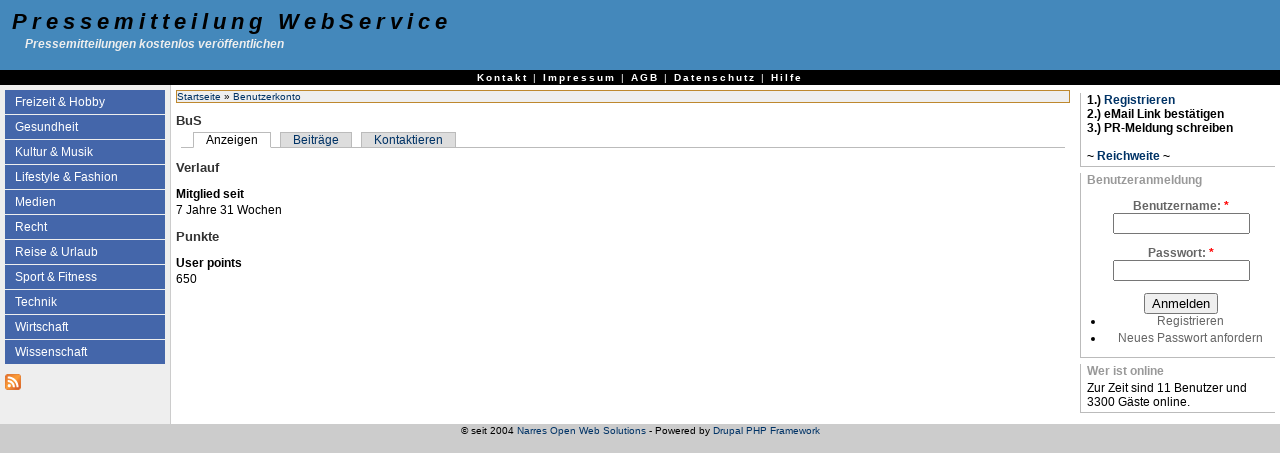

--- FILE ---
content_type: text/html; charset=utf-8
request_url: https://pressemitteilung.ws/user/641702
body_size: 2663
content:
<!DOCTYPE html>
<html xmlns="http://www.w3.org/1999/xhtml" lang="de">

<head>
  <title>BuS | Pressemitteilung WebService</title>
  <meta http-equiv="Content-Type" content="text/html; charset=utf-8" />
<style type="text/css" media="all">@import "/misc/drupal.css";</style><link rel="shortcut icon" href="/misc/favicon.ico" type="image/x-icon" />

<meta name="copyright" content="Pressemitteilung.WS Presseportal" />
<meta name="keywords" content="pressemitteilung,pressemitteilungen,pressemeldung,pressemeldungen,nachrichtenagentur,pressearchiv,,presseberichte,pressebericht,pressespiegel" />
<meta name="robots" content="index,follow" />
<meta name="geo.position" content="50.594244;6.642941" />
<meta name="ICBM" content="50.594244,6.642941" />
<meta name="DC.title" content="BuS" />


<meta name="language" content="de" />
<meta name="viewport" content="width=device-width, initial-scale=1" />
<meta name="referrer" content="no-referrer" />


        <style  media="all">@import "/sites/pressemitteilung.ws/themes/lrchf/style.css";</style><style  media="all">@import "/sites/pressemitteilung.ws/modules/tagadelic/tagadelic.css";</style><!-- Break --!>
  <script> </script>
</head>
<body>


<table style="border:0; padding:0; border-spacing:0;" id="header">
  <tr>
    <td id="logo">
            <h1 class='site-name'><a href="https://pressemitteilung.ws/" title="Presse, Pressemeldung, Presseportal, Pressedienst, Presseerkl&auml;rung, Presseaussendung, Pressetext, Presseinformation kostenlos">Pressemitteilung WebService</a></h1>      <div class='site-slogan'>Pressemitteilungen kostenlos veröffentlichen</div>    </td>

    <td id="menu">
                </td>
  </tr>
  <tr>
    <td colspan="2"></td>
  </tr>
</table>

<table style="border:0; padding:0; border-spacing:0;" id="topbar">
  <tr>
    <td>
      <div id="primary"><a href="/contact">Kontakt</a> | <a href="/impressum">Impressum</a> | <a href="/disclaimer">AGB</a> | <a href="/datenschutz">Datenschutz</a> | <a href="/hilfe">Hilfe</a></div>    </td>
  </tr>
</table>

<table style="border:0; padding:10px; border-spacing:0;" id="content">
  <tr>

    <td id="sidebar-left">
        <div class="block block-menu" id="block-menu-103">
    <h3 class="title">Presseberichte Themen</h3>
    <div class="content"><ul class="menu-tree"><li><a href="/freizeit" title="Pressemeldungen zu Freizeit &amp; Hobby">Freizeit &amp; Hobby</a></li><li><a href="/gesundheit" title="Presseerklärungen zu Gesundheit">Gesundheit</a></li><li><a href="/kultur" title="Presseaussendungen zu Kultur &amp; Musik">Kultur &amp; Musik</a></li><li><a href="/lifestyle" title="Pressetexte zu Lifestyle &amp; Fashion">Lifestyle &amp; Fashion</a></li><li><a href="/medien" title="Presseportal &amp; Medien">Medien</a></li><li><a href="/recht" title="Pressemeldungen zu Recht">Recht</a></li><li><a href="/reise" title="Presseinformation zu Reise &amp; Urlaub">Reise &amp; Urlaub</a></li><li><a href="/sport" title="Presseinfos zu Sport &amp; Fitness">Sport &amp; Fitness</a></li><li><a href="/technik" title="Pressearchiv Technik">Technik</a></li><li><a href="/wirtschaft" title="Presseblog Wirtschaft">Wirtschaft</a></li><li><a href="/wissenschaft" title="Pressedienst für die Wissenschaft">Wissenschaft</a></li></ul></div>
 </div>
  <div class="block block-node" id="block-node-0">
    <h3 class="title">Pressearchiv RSS</h3>
    <div class="content"><a href="/rss" class="feed-icon"><img src="/misc/feed.png" alt="Inhalt abgleichen" title="Inhalt abgleichen" width="16" height="16" /></a></div>
 </div>
    </td>    <td style="vertical-align: top; padding: 5px;">
            <div id="main">
        <div class="breadcrumb"><a href="/">Startseite</a> » <a href="/user">Benutzerkonto</a></div>
        <h1 class="title">BuS</h1>

        <div class="tabs"><ul class="tabs primary">
<li class="active"><a href="/user/641702" class="active">Anzeigen</a></li>
<li><a href="/user/641702/track">Beiträge</a></li>
<li><a href="/user/641702/contact">Kontaktieren</a></li>
</ul>
</div>
                                <!-- begin content --><div class="profile"><h2 class="title">Verlauf</h2><dl><dt class="user-member">Mitglied seit</dt><dd class="user-member">7 Jahre 31 Wochen</dd></dl><h2 class="title">Punkte</h2><dl><dt class="userpoints-">User points</dt><dd class="userpoints-">650</dd></dl></div><!-- end content --> 
      </div>
    </td>
    <td id="sidebar-right">
        <div class="block block-block" id="block-block-8">
    <h3 class="title"></h3>
    <div class="content"><b>
1.) <a href="/user/register">Registrieren</a><br />
2.) eMail Link bestätigen<br />
3.) PR-Meldung schreiben<br />
<br />
~ <a href="/reichweite">Reichweite</a> ~
</b></div>
 </div>
  <div class="block block-user" id="block-user-0">
    <h3 class="title">Benutzeranmeldung</h3>
    <div class="content"><form action="/user/641702?destination=user%2F641702"  method="post" id="user-login-form">
<div><div class="form-item">
 <label for="edit-name">Benutzername: <span class="form-required" title="Das Feld wird benötigt.">*</span></label>
 <input type="text" maxlength="60" name="edit[name]" id="edit-name"  size="15" value="" class="form-text required" />
</div>
<div class="form-item">
 <label for="edit-pass">Passwort: <span class="form-required" title="Das Feld wird benötigt.">*</span></label>
 <input type="password" name="edit[pass]" id="edit-pass"  maxlength="60"  size="15"  class="form-text required" />
</div>
<input type="submit" name="op" value="Anmelden"  class="form-submit" />
<div class="item-list"><ul><li><a href="/user/register" title="Ein neues Benutzerkonto erstellen.">Registrieren</a></li><li><a href="/user/password" title="Ein neues Passwort per E-Mail anfordern.">Neues Passwort anfordern</a></li></ul></div><input type="hidden" name="edit[form_id]" id="edit-user-login-block" value="user_login_block"  />

</div></form>
</div>
 </div>
  <div class="block block-user" id="block-user-3">
    <h3 class="title">Wer ist online</h3>
    <div class="content">Zur Zeit sind 11 Benutzer und 3300 Gäste online.</div>
 </div>
    </td>  </tr>
</table>

<div id="footer">
  &copy; seit 2004 <a href="http://www.narres.com/">Narres Open Web Solutions</a>
-
Powered by <a href="http://drupal.org/">Drupal PHP Framework</a>
  <div class="block block-block" id="block-block-6">
    <h3 class="title"></h3>
    <div class="content"><p><!-- Google Code for Anmeldung Conversion Page --></p>
<script language="JavaScript" type="text/javascript">
<!--
var google_conversion_id = 1072502699;
var google_conversion_language = "en";
var google_conversion_format = "1";
var google_conversion_color = "ffffff";
var google_conversion_label = "signup";
//-->
</script><script language="JavaScript" src="http://www.googleadservices.com/pagead/conversion.js">
</script><p><noscript><br />
<img height="1" width="1" border="0" src="http://www.googleadservices.com/pagead/conversion/1072502699/?label=signup&amp;script=0"><br />
</noscript></p>
</div>
 </div>
</div>
<script type="text/javascript" src="/sites/pressemitteilung.ws/modules/adsense/adsense_click.js"></script>

<!-- Start Cookie Plugin -->
<script>
  window.cookieconsent_options = {
  message: 'Diese Website nutzt Cookies, um bestmögliche Funktionalität bieten zu können.',
  dismiss: 'Ok, verstanden',
  learnMore: 'Mehr Infos',
  link: '/datenschutz',
  theme: 'light-floating'
 };
</script>
<script src="/sites/pressemitteilung.ws/themes/lrchf/script-v4.js"></script>
<!-- Ende Cookie Plugin -->


</body>
</html>
